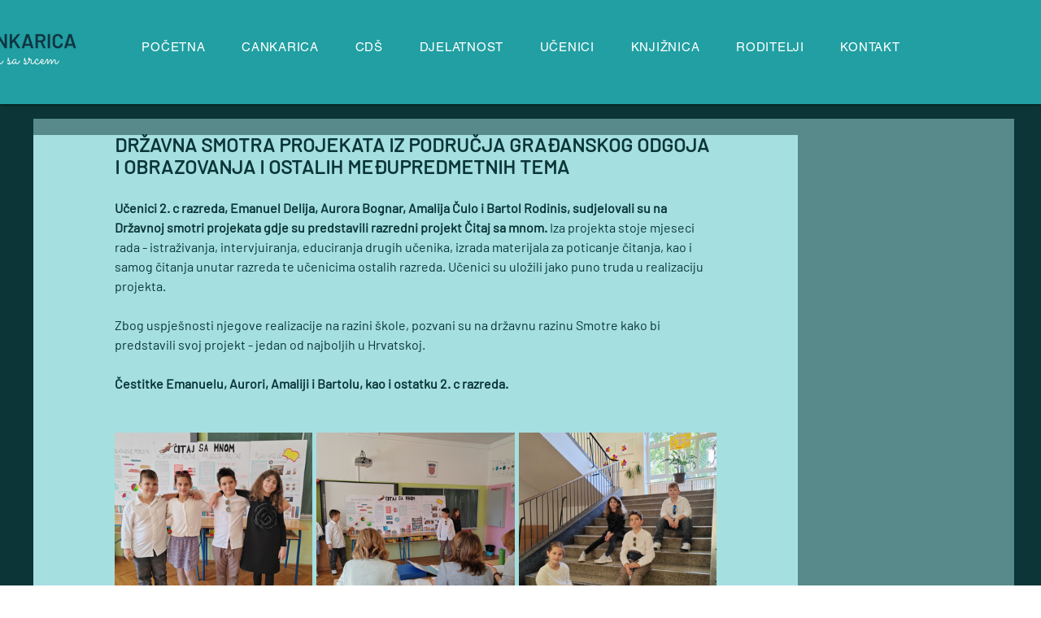

--- FILE ---
content_type: text/css; charset=utf-8
request_url: https://www.os-icankara.hr/_serverless/pro-gallery-css-v4-server/layoutCss?ver=2&id=stbb6216-not-scoped&items=3363_4096_3072%7C3528_4096_3072%7C3300_3072_4096%7C3512_3072_4096%7C3400_3072_4096%7C3485_4096_3072%7C3347_4096_3072%7C3578_4096_3072%7C3408_4096_3072%7C3511_4096_3072%7C3440_3072_4096%7C3385_4096_3072%7C3342_4096_3072%7C3524_3072_4096&container=535_740_1635_720&options=gallerySizeType:px%7CenableInfiniteScroll:true%7CtitlePlacement:SHOW_ON_HOVER%7CgridStyle:1%7CimageMargin:5%7CgalleryLayout:2%7CisVertical:true%7CnumberOfImagesPerRow:3%7CgallerySizePx:300%7CcubeRatio:1%7CcubeType:fill%7CgalleryThumbnailsAlignment:none
body_size: -107
content:
#pro-gallery-stbb6216-not-scoped [data-hook="item-container"][data-idx="0"].gallery-item-container{opacity: 1 !important;display: block !important;transition: opacity .2s ease !important;top: 0px !important;left: 0px !important;right: auto !important;height: 243px !important;width: 243px !important;} #pro-gallery-stbb6216-not-scoped [data-hook="item-container"][data-idx="0"] .gallery-item-common-info-outer{height: 100% !important;} #pro-gallery-stbb6216-not-scoped [data-hook="item-container"][data-idx="0"] .gallery-item-common-info{height: 100% !important;width: 100% !important;} #pro-gallery-stbb6216-not-scoped [data-hook="item-container"][data-idx="0"] .gallery-item-wrapper{width: 243px !important;height: 243px !important;margin: 0 !important;} #pro-gallery-stbb6216-not-scoped [data-hook="item-container"][data-idx="0"] .gallery-item-content{width: 243px !important;height: 243px !important;margin: 0px 0px !important;opacity: 1 !important;} #pro-gallery-stbb6216-not-scoped [data-hook="item-container"][data-idx="0"] .gallery-item-hover{width: 243px !important;height: 243px !important;opacity: 1 !important;} #pro-gallery-stbb6216-not-scoped [data-hook="item-container"][data-idx="0"] .item-hover-flex-container{width: 243px !important;height: 243px !important;margin: 0px 0px !important;opacity: 1 !important;} #pro-gallery-stbb6216-not-scoped [data-hook="item-container"][data-idx="0"] .gallery-item-wrapper img{width: 100% !important;height: 100% !important;opacity: 1 !important;} #pro-gallery-stbb6216-not-scoped [data-hook="item-container"][data-idx="1"].gallery-item-container{opacity: 1 !important;display: block !important;transition: opacity .2s ease !important;top: 0px !important;left: 248px !important;right: auto !important;height: 243px !important;width: 244px !important;} #pro-gallery-stbb6216-not-scoped [data-hook="item-container"][data-idx="1"] .gallery-item-common-info-outer{height: 100% !important;} #pro-gallery-stbb6216-not-scoped [data-hook="item-container"][data-idx="1"] .gallery-item-common-info{height: 100% !important;width: 100% !important;} #pro-gallery-stbb6216-not-scoped [data-hook="item-container"][data-idx="1"] .gallery-item-wrapper{width: 244px !important;height: 243px !important;margin: 0 !important;} #pro-gallery-stbb6216-not-scoped [data-hook="item-container"][data-idx="1"] .gallery-item-content{width: 244px !important;height: 243px !important;margin: 0px 0px !important;opacity: 1 !important;} #pro-gallery-stbb6216-not-scoped [data-hook="item-container"][data-idx="1"] .gallery-item-hover{width: 244px !important;height: 243px !important;opacity: 1 !important;} #pro-gallery-stbb6216-not-scoped [data-hook="item-container"][data-idx="1"] .item-hover-flex-container{width: 244px !important;height: 243px !important;margin: 0px 0px !important;opacity: 1 !important;} #pro-gallery-stbb6216-not-scoped [data-hook="item-container"][data-idx="1"] .gallery-item-wrapper img{width: 100% !important;height: 100% !important;opacity: 1 !important;} #pro-gallery-stbb6216-not-scoped [data-hook="item-container"][data-idx="2"].gallery-item-container{opacity: 1 !important;display: block !important;transition: opacity .2s ease !important;top: 0px !important;left: 497px !important;right: auto !important;height: 243px !important;width: 243px !important;} #pro-gallery-stbb6216-not-scoped [data-hook="item-container"][data-idx="2"] .gallery-item-common-info-outer{height: 100% !important;} #pro-gallery-stbb6216-not-scoped [data-hook="item-container"][data-idx="2"] .gallery-item-common-info{height: 100% !important;width: 100% !important;} #pro-gallery-stbb6216-not-scoped [data-hook="item-container"][data-idx="2"] .gallery-item-wrapper{width: 243px !important;height: 243px !important;margin: 0 !important;} #pro-gallery-stbb6216-not-scoped [data-hook="item-container"][data-idx="2"] .gallery-item-content{width: 243px !important;height: 243px !important;margin: 0px 0px !important;opacity: 1 !important;} #pro-gallery-stbb6216-not-scoped [data-hook="item-container"][data-idx="2"] .gallery-item-hover{width: 243px !important;height: 243px !important;opacity: 1 !important;} #pro-gallery-stbb6216-not-scoped [data-hook="item-container"][data-idx="2"] .item-hover-flex-container{width: 243px !important;height: 243px !important;margin: 0px 0px !important;opacity: 1 !important;} #pro-gallery-stbb6216-not-scoped [data-hook="item-container"][data-idx="2"] .gallery-item-wrapper img{width: 100% !important;height: 100% !important;opacity: 1 !important;} #pro-gallery-stbb6216-not-scoped [data-hook="item-container"][data-idx="3"].gallery-item-container{opacity: 1 !important;display: block !important;transition: opacity .2s ease !important;top: 248px !important;left: 0px !important;right: auto !important;height: 243px !important;width: 243px !important;} #pro-gallery-stbb6216-not-scoped [data-hook="item-container"][data-idx="3"] .gallery-item-common-info-outer{height: 100% !important;} #pro-gallery-stbb6216-not-scoped [data-hook="item-container"][data-idx="3"] .gallery-item-common-info{height: 100% !important;width: 100% !important;} #pro-gallery-stbb6216-not-scoped [data-hook="item-container"][data-idx="3"] .gallery-item-wrapper{width: 243px !important;height: 243px !important;margin: 0 !important;} #pro-gallery-stbb6216-not-scoped [data-hook="item-container"][data-idx="3"] .gallery-item-content{width: 243px !important;height: 243px !important;margin: 0px 0px !important;opacity: 1 !important;} #pro-gallery-stbb6216-not-scoped [data-hook="item-container"][data-idx="3"] .gallery-item-hover{width: 243px !important;height: 243px !important;opacity: 1 !important;} #pro-gallery-stbb6216-not-scoped [data-hook="item-container"][data-idx="3"] .item-hover-flex-container{width: 243px !important;height: 243px !important;margin: 0px 0px !important;opacity: 1 !important;} #pro-gallery-stbb6216-not-scoped [data-hook="item-container"][data-idx="3"] .gallery-item-wrapper img{width: 100% !important;height: 100% !important;opacity: 1 !important;} #pro-gallery-stbb6216-not-scoped [data-hook="item-container"][data-idx="4"]{display: none !important;} #pro-gallery-stbb6216-not-scoped [data-hook="item-container"][data-idx="5"]{display: none !important;} #pro-gallery-stbb6216-not-scoped [data-hook="item-container"][data-idx="6"]{display: none !important;} #pro-gallery-stbb6216-not-scoped [data-hook="item-container"][data-idx="7"]{display: none !important;} #pro-gallery-stbb6216-not-scoped [data-hook="item-container"][data-idx="8"]{display: none !important;} #pro-gallery-stbb6216-not-scoped [data-hook="item-container"][data-idx="9"]{display: none !important;} #pro-gallery-stbb6216-not-scoped [data-hook="item-container"][data-idx="10"]{display: none !important;} #pro-gallery-stbb6216-not-scoped [data-hook="item-container"][data-idx="11"]{display: none !important;} #pro-gallery-stbb6216-not-scoped [data-hook="item-container"][data-idx="12"]{display: none !important;} #pro-gallery-stbb6216-not-scoped [data-hook="item-container"][data-idx="13"]{display: none !important;} #pro-gallery-stbb6216-not-scoped .pro-gallery-prerender{height:1235px !important;}#pro-gallery-stbb6216-not-scoped {height:1235px !important; width:740px !important;}#pro-gallery-stbb6216-not-scoped .pro-gallery-margin-container {height:1235px !important;}#pro-gallery-stbb6216-not-scoped .pro-gallery {height:1235px !important; width:740px !important;}#pro-gallery-stbb6216-not-scoped .pro-gallery-parent-container {height:1235px !important; width:745px !important;}